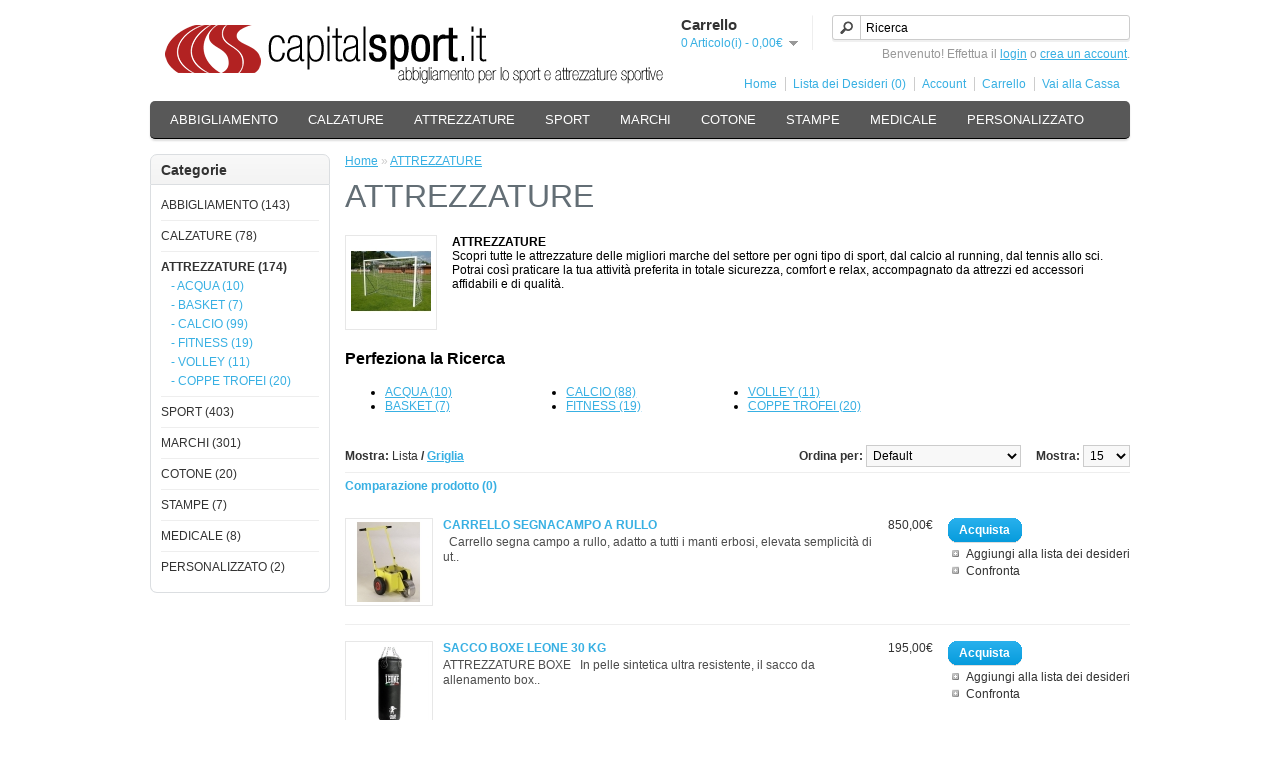

--- FILE ---
content_type: text/html; charset=utf-8
request_url: http://www.capitalsport.it/product/category&path=6
body_size: 52008
content:
<?xml version="1.0" encoding="UTF-8"?>
<!DOCTYPE html PUBLIC "-//W3C//DTD XHTML 1.0 Strict//EN" "http://www.w3.org/TR/xhtml1/DTD/xhtml1-strict.dtd">
<html xmlns="http://www.w3.org/1999/xhtml" dir="ltr" lang="it" xml:lang="it">
<head>
<title>ATTREZZATURE</title>
<base href="http://www.capitalsport.it/" />
<meta name="robots" content="INDEX,FOLLOW" />
<link rel="stylesheet" type="text/css" href="catalog/view/theme/default/stylesheet/stylesheet.css" />
<script type="text/javascript" src="catalog/view/javascript/jquery/jquery-1.6.1.min.js"></script>
<script type="text/javascript" src="catalog/view/javascript/jquery/ui/jquery-ui-1.8.9.custom.min.js"></script>
<link rel="stylesheet" type="text/css" href="catalog/view/javascript/jquery/ui/themes/ui-lightness/jquery-ui-1.8.9.custom.css" />
<script type="text/javascript" src="catalog/view/javascript/jquery/ui/external/jquery.cookie.js"></script>
<script type="text/javascript" src="catalog/view/javascript/jquery/fancybox/jquery.fancybox-1.3.4.pack.js"></script>
<link rel="stylesheet" type="text/css" href="catalog/view/javascript/jquery/fancybox/jquery.fancybox-1.3.4.css" media="screen" />
<script type="text/javascript" src="catalog/view/javascript/jquery/tabs.js"></script>
<script type="text/javascript" src="catalog/view/javascript/common.js"></script>
<script type="text/javascript" src="catalog/view/javascript/jquery/jquery.cycle.js"></script>
<!--[if IE 7]>
<link rel="stylesheet" type="text/css" href="catalog/view/theme/default/stylesheet/ie7.css" />
<![endif]-->
<!--[if lt IE 7]>
<link rel="stylesheet" type="text/css" href="catalog/view/theme/default/stylesheet/ie6.css" />
<script type="text/javascript" src="catalog/view/javascript/DD_belatedPNG_0.0.8a-min.js"></script>
<script type="text/javascript">
DD_belatedPNG.fix('#logo img');
</script>
<![endif]-->
<style type="text/css">
.price-tax {
	display: none;
}
</style>

				<link rel="stylesheet" type="text/css" href="catalog/view/theme/default/stylesheet/livesearch.css" />
			

				 
			
</head>
<body>
<div id="container">
<div id="header">
    <div id="logo"><a href="http://www.capitalsport.it/"><img src="http://www.capitalsport.it/image/data/logo.png" title="Capital Sport Srl" alt="Capital Sport Srl" /></a></div>
        <div id="cart">
    <div class="heading">
      <h4>Carrello</h4>
      <a><span id="cart_total">0 Articolo(i) - 0,00€</span></a></div>
    <div class="content"></div>
  </div>
  <div id="search">
    <div class="button-search"></div>
        <input type="text" name="filter_name" value="Ricerca" onclick="this.value = '';" onkeydown="this.style.color = '#000000';" />
      </div>
  <div id="welcome">
        Benvenuto! Effettua il <a href="http://www.capitalsport.it/account/login">login</a> o <a href="http://www.capitalsport.it/account/register">crea un account</a>.      </div>
  <div class="links"><a href="http://www.capitalsport.it/">Home</a><a href="http://www.capitalsport.it/account/wishlist" id="wishlist_total">Lista dei Desideri (0)</a><a href="http://www.capitalsport.it/account/account">Account</a><a href="http://www.capitalsport.it/checkout/cart">Carrello</a><a href="http://www.capitalsport.it/checkout/checkout">Vai alla Cassa</a></div>
</div>
<div id="menu">
  <ul>
        <li><a href="http://www.capitalsport.it/product/category&amp;path=5">ABBIGLIAMENTO</a>
            <div>
                <ul>
                                        <li><a href="http://www.capitalsport.it/product/category&amp;path=5_7"> UOMO  (124)</a></li>
                                        <li><a href="http://www.capitalsport.it/product/category&amp;path=5_8">DONNA (3)</a></li>
                                        <li><a href="http://www.capitalsport.it/product/category&amp;path=5_9">JUNIOR (10)</a></li>
                                        <li><a href="http://www.capitalsport.it/product/category&amp;path=5_116">ACCESSORI (6)</a></li>
                            </ul>
              </div>
          </li>
        <li><a href="http://www.capitalsport.it/product/category&amp;path=1">CALZATURE</a>
            <div>
                <ul>
                                        <li><a href="http://www.capitalsport.it/product/category&amp;path=1_2">UOMO (70)</a></li>
                                        <li><a href="http://www.capitalsport.it/product/category&amp;path=1_3">DONNA (18)</a></li>
                                        <li><a href="http://www.capitalsport.it/product/category&amp;path=1_52">JUNIOR (11)</a></li>
                            </ul>
              </div>
          </li>
        <li><a href="http://www.capitalsport.it/product/category&amp;path=6">ATTREZZATURE</a>
            <div>
                <ul>
                                        <li><a href="http://www.capitalsport.it/product/category&amp;path=6_56">ACQUA (10)</a></li>
                                        <li><a href="http://www.capitalsport.it/product/category&amp;path=6_160">BASKET (7)</a></li>
                                        <li><a href="http://www.capitalsport.it/product/category&amp;path=6_18">CALCIO (99)</a></li>
                                        <li><a href="http://www.capitalsport.it/product/category&amp;path=6_13">FITNESS (19)</a></li>
                                        <li><a href="http://www.capitalsport.it/product/category&amp;path=6_161">VOLLEY (11)</a></li>
                                        <li><a href="http://www.capitalsport.it/product/category&amp;path=6_200">COPPE TROFEI (20)</a></li>
                            </ul>
              </div>
          </li>
        <li><a href="http://www.capitalsport.it/product/category&amp;path=96">SPORT</a>
            <div>
                <ul>
                                        <li><a href="http://www.capitalsport.it/product/category&amp;path=96_102">ARTI MARZIALI (30)</a></li>
                                        <li><a href="http://www.capitalsport.it/boxe">BOXE (60)</a></li>
                                        <li><a href="http://www.capitalsport.it/product/category&amp;path=96_164">BASKET (10)</a></li>
                                        <li><a href="http://www.capitalsport.it/product/category&amp;path=96_100">CALCIO (284)</a></li>
                                        <li><a href="http://www.capitalsport.it/product/category&amp;path=96_99">FITNESS (60)</a></li>
                                        <li><a href="http://www.capitalsport.it/product/category&amp;path=96_195">NUOTO (16)</a></li>
                                        <li><a href="http://www.capitalsport.it/product/category&amp;path=96_101">RUNNING (10)</a></li>
                                        <li><a href="http://www.capitalsport.it/product/category&amp;path=96_168">VOLLEY (14)</a></li>
                                        <li><a href="http://www.capitalsport.it/product/category&amp;path=96_262">PADEL (6)</a></li>
                            </ul>
              </div>
          </li>
        <li><a href="http://www.capitalsport.it/product/category&amp;path=170">MARCHI</a>
            <div>
                <ul>
                                        <li><a href="http://www.capitalsport.it/product/category&amp;path=170_171">ADIDAS (22)</a></li>
                                        <li><a href="http://www.capitalsport.it/product/category&amp;path=170_271">AQUARAPID (4)</a></li>
                                        <li><a href="http://www.capitalsport.it/product/category&amp;path=170_272">ASICS (1)</a></li>
                                        <li><a href="http://www.capitalsport.it/product/category&amp;path=170_266">APTA (6)</a></li>
                                        <li><a href="http://www.capitalsport.it/converse">CONVERSE (11)</a></li>
                                        <li><a href="http://www.capitalsport.it/product/category&amp;path=170_188">DEMON (2)</a></li>
                                        <li><a href="http://www.capitalsport.it/product/category&amp;path=170_178">DRAKE (4)</a></li>
                                        <li><a href="http://www.capitalsport.it/eastpak">EASTPAK (2)</a></li>
                                        <li><a href="http://www.capitalsport.it/product/category&amp;path=170_228">FREDDY (0)</a></li>
                                        <li><a href="http://www.capitalsport.it/product/category&amp;path=170_239">GIVOVA (15)</a></li>
                                        <li><a href="http://www.capitalsport.it/product/category&amp;path=170_230">JOMA (8)</a></li>
                                        <li><a href="http://www.capitalsport.it/leone">LEONE (54)</a></li>
                                        <li><a href="http://www.capitalsport.it/product/category&amp;path=170_173">MACRON (27)</a></li>
                                        <li><a href="http://www.capitalsport.it/product/category&amp;path=170_265">MOLTEN (1)</a></li>
                                        <li><a href="http://www.capitalsport.it/product/category&amp;path=170_174">MAPS (26)</a></li>
                                        <li><a href="http://www.capitalsport.it/mizuno">MIZUNO (7)</a></li>
                                        <li><a href="http://www.capitalsport.it/new-balance">NEW BALANCE (3)</a></li>
                                        <li><a href="http://www.capitalsport.it/shop-nike">NIKE (17)</a></li>
                                        <li><a href="http://www.capitalsport.it/product/category&amp;path=170_231">NORTHWAVE (4)</a></li>
                                        <li><a href="http://www.capitalsport.it/product/category&amp;path=170_207">SUPERGA (3)</a></li>
                                        <li><a href="http://www.capitalsport.it/product/category&amp;path=170_259">NORTH FACE (4)</a></li>
                                        <li><a href="http://www.capitalsport.it/product/category&amp;path=170_241">TOORX (13)</a></li>
                                        <li><a href="http://www.capitalsport.it/product/category&amp;path=170_186">UNIONTEX (6)</a></li>
                                        <li><a href="http://www.capitalsport.it/product/category&amp;path=170_221">ZEUS (61)</a></li>
                                        <li><a href="http://www.capitalsport.it/product/category&amp;path=170_261">SPORTIKA (3)</a></li>
                                        <li><a href="http://www.capitalsport.it/product/category&amp;path=170_275">OKA (2)</a></li>
                                        <li><a href="http://www.capitalsport.it/product/category&amp;path=170_267">PDX (1)</a></li>
                            </ul>
              </div>
          </li>
        <li><a href="http://www.capitalsport.it/product/category&amp;path=162">COTONE</a>
            <div>
                <ul>
                                        <li><a href="http://www.capitalsport.it/product/category&amp;path=162_179">T.SHIRT (10)</a></li>
                                        <li><a href="http://www.capitalsport.it/product/category&amp;path=162_180">POLO (6)</a></li>
                                        <li><a href="http://www.capitalsport.it/product/category&amp;path=162_189">FELPA (0)</a></li>
                                        <li><a href="http://www.capitalsport.it/product/category&amp;path=162_190">GILET (1)</a></li>
                                        <li><a href="http://www.capitalsport.it/product/category&amp;path=162_191">GIUBBOTTO (2)</a></li>
                                        <li><a href="http://www.capitalsport.it/product/category&amp;path=162_222">CAP (1)</a></li>
                            </ul>
              </div>
          </li>
        <li><a href="http://www.capitalsport.it/product/category&amp;path=216">STAMPE</a>
            <div>
                <ul>
                                        <li><a href="http://www.capitalsport.it/product/category&amp;path=216_217">DIGITALE (6)</a></li>
                                        <li><a href="http://www.capitalsport.it/product/category&amp;path=216_218">PLOTTER (0)</a></li>
                                        <li><a href="http://www.capitalsport.it/product/category&amp;path=216_219">RICAMO (1)</a></li>
                            </ul>
              </div>
          </li>
        <li><a href="http://www.capitalsport.it/product/category&amp;path=238">MEDICALE</a>
          </li>
        <li><a href="http://www.capitalsport.it/product/category&amp;path=223">PERSONALIZZATO</a>
          </li>
      </ul>
</div>
<div id="notification"></div>
<div id="column-left">
    <div class="box">
  <div class="box-heading">Categorie</div>
  <div class="box-content">
    <div class="box-category">
      <ul>
                <li>
                    <a href="http://www.capitalsport.it/product/category&amp;path=5">ABBIGLIAMENTO (143)</a>
                              <ul>
                        <li>
                            <a href="http://www.capitalsport.it/product/category&amp;path=5_7"> -  UOMO  (124)</a>
                          </li>
                        <li>
                            <a href="http://www.capitalsport.it/product/category&amp;path=5_8"> - DONNA (3)</a>
                          </li>
                        <li>
                            <a href="http://www.capitalsport.it/product/category&amp;path=5_9"> - JUNIOR (10)</a>
                          </li>
                        <li>
                            <a href="http://www.capitalsport.it/product/category&amp;path=5_116"> - ACCESSORI (6)</a>
                          </li>
                      </ul>
                  </li>
                <li>
                    <a href="http://www.capitalsport.it/product/category&amp;path=1">CALZATURE (78)</a>
                              <ul>
                        <li>
                            <a href="http://www.capitalsport.it/product/category&amp;path=1_2"> - UOMO (70)</a>
                          </li>
                        <li>
                            <a href="http://www.capitalsport.it/product/category&amp;path=1_3"> - DONNA (18)</a>
                          </li>
                        <li>
                            <a href="http://www.capitalsport.it/product/category&amp;path=1_52"> - JUNIOR (11)</a>
                          </li>
                      </ul>
                  </li>
                <li>
                    <a href="http://www.capitalsport.it/product/category&amp;path=6" class="active">ATTREZZATURE (174)</a>
                              <ul>
                        <li>
                            <a href="http://www.capitalsport.it/product/category&amp;path=6_56"> - ACQUA (10)</a>
                          </li>
                        <li>
                            <a href="http://www.capitalsport.it/product/category&amp;path=6_160"> - BASKET (7)</a>
                          </li>
                        <li>
                            <a href="http://www.capitalsport.it/product/category&amp;path=6_18"> - CALCIO (99)</a>
                          </li>
                        <li>
                            <a href="http://www.capitalsport.it/product/category&amp;path=6_13"> - FITNESS (19)</a>
                          </li>
                        <li>
                            <a href="http://www.capitalsport.it/product/category&amp;path=6_161"> - VOLLEY (11)</a>
                          </li>
                        <li>
                            <a href="http://www.capitalsport.it/product/category&amp;path=6_200"> - COPPE TROFEI (20)</a>
                          </li>
                      </ul>
                  </li>
                <li>
                    <a href="http://www.capitalsport.it/product/category&amp;path=96">SPORT (403)</a>
                              <ul>
                        <li>
                            <a href="http://www.capitalsport.it/product/category&amp;path=96_102"> - ARTI MARZIALI (30)</a>
                          </li>
                        <li>
                            <a href="http://www.capitalsport.it/boxe"> - BOXE (60)</a>
                          </li>
                        <li>
                            <a href="http://www.capitalsport.it/product/category&amp;path=96_164"> - BASKET (10)</a>
                          </li>
                        <li>
                            <a href="http://www.capitalsport.it/product/category&amp;path=96_100"> - CALCIO (284)</a>
                          </li>
                        <li>
                            <a href="http://www.capitalsport.it/product/category&amp;path=96_99"> - FITNESS (60)</a>
                          </li>
                        <li>
                            <a href="http://www.capitalsport.it/product/category&amp;path=96_195"> - NUOTO (16)</a>
                          </li>
                        <li>
                            <a href="http://www.capitalsport.it/product/category&amp;path=96_101"> - RUNNING (10)</a>
                          </li>
                        <li>
                            <a href="http://www.capitalsport.it/product/category&amp;path=96_168"> - VOLLEY (14)</a>
                          </li>
                        <li>
                            <a href="http://www.capitalsport.it/product/category&amp;path=96_262"> - PADEL (6)</a>
                          </li>
                      </ul>
                  </li>
                <li>
                    <a href="http://www.capitalsport.it/product/category&amp;path=170">MARCHI (301)</a>
                              <ul>
                        <li>
                            <a href="http://www.capitalsport.it/product/category&amp;path=170_171"> - ADIDAS (22)</a>
                          </li>
                        <li>
                            <a href="http://www.capitalsport.it/product/category&amp;path=170_271"> - AQUARAPID (4)</a>
                          </li>
                        <li>
                            <a href="http://www.capitalsport.it/product/category&amp;path=170_272"> - ASICS (1)</a>
                          </li>
                        <li>
                            <a href="http://www.capitalsport.it/product/category&amp;path=170_266"> - APTA (6)</a>
                          </li>
                        <li>
                            <a href="http://www.capitalsport.it/converse"> - CONVERSE (11)</a>
                          </li>
                        <li>
                            <a href="http://www.capitalsport.it/product/category&amp;path=170_188"> - DEMON (2)</a>
                          </li>
                        <li>
                            <a href="http://www.capitalsport.it/product/category&amp;path=170_178"> - DRAKE (4)</a>
                          </li>
                        <li>
                            <a href="http://www.capitalsport.it/eastpak"> - EASTPAK (2)</a>
                          </li>
                        <li>
                            <a href="http://www.capitalsport.it/product/category&amp;path=170_228"> - FREDDY (0)</a>
                          </li>
                        <li>
                            <a href="http://www.capitalsport.it/product/category&amp;path=170_239"> - GIVOVA (15)</a>
                          </li>
                        <li>
                            <a href="http://www.capitalsport.it/product/category&amp;path=170_230"> - JOMA (8)</a>
                          </li>
                        <li>
                            <a href="http://www.capitalsport.it/leone"> - LEONE (54)</a>
                          </li>
                        <li>
                            <a href="http://www.capitalsport.it/product/category&amp;path=170_173"> - MACRON (27)</a>
                          </li>
                        <li>
                            <a href="http://www.capitalsport.it/product/category&amp;path=170_265"> - MOLTEN (1)</a>
                          </li>
                        <li>
                            <a href="http://www.capitalsport.it/product/category&amp;path=170_174"> - MAPS (26)</a>
                          </li>
                        <li>
                            <a href="http://www.capitalsport.it/mizuno"> - MIZUNO (7)</a>
                          </li>
                        <li>
                            <a href="http://www.capitalsport.it/new-balance"> - NEW BALANCE (3)</a>
                          </li>
                        <li>
                            <a href="http://www.capitalsport.it/shop-nike"> - NIKE (17)</a>
                          </li>
                        <li>
                            <a href="http://www.capitalsport.it/product/category&amp;path=170_231"> - NORTHWAVE (4)</a>
                          </li>
                        <li>
                            <a href="http://www.capitalsport.it/product/category&amp;path=170_207"> - SUPERGA (3)</a>
                          </li>
                        <li>
                            <a href="http://www.capitalsport.it/product/category&amp;path=170_259"> - NORTH FACE (4)</a>
                          </li>
                        <li>
                            <a href="http://www.capitalsport.it/product/category&amp;path=170_241"> - TOORX (13)</a>
                          </li>
                        <li>
                            <a href="http://www.capitalsport.it/product/category&amp;path=170_186"> - UNIONTEX (6)</a>
                          </li>
                        <li>
                            <a href="http://www.capitalsport.it/product/category&amp;path=170_221"> - ZEUS (61)</a>
                          </li>
                        <li>
                            <a href="http://www.capitalsport.it/product/category&amp;path=170_261"> - SPORTIKA (3)</a>
                          </li>
                        <li>
                            <a href="http://www.capitalsport.it/product/category&amp;path=170_275"> - OKA (2)</a>
                          </li>
                        <li>
                            <a href="http://www.capitalsport.it/product/category&amp;path=170_267"> - PDX (1)</a>
                          </li>
                      </ul>
                  </li>
                <li>
                    <a href="http://www.capitalsport.it/product/category&amp;path=162">COTONE (20)</a>
                              <ul>
                        <li>
                            <a href="http://www.capitalsport.it/product/category&amp;path=162_179"> - T.SHIRT (10)</a>
                          </li>
                        <li>
                            <a href="http://www.capitalsport.it/product/category&amp;path=162_180"> - POLO (6)</a>
                          </li>
                        <li>
                            <a href="http://www.capitalsport.it/product/category&amp;path=162_189"> - FELPA (0)</a>
                          </li>
                        <li>
                            <a href="http://www.capitalsport.it/product/category&amp;path=162_190"> - GILET (1)</a>
                          </li>
                        <li>
                            <a href="http://www.capitalsport.it/product/category&amp;path=162_191"> - GIUBBOTTO (2)</a>
                          </li>
                        <li>
                            <a href="http://www.capitalsport.it/product/category&amp;path=162_222"> - CAP (1)</a>
                          </li>
                      </ul>
                  </li>
                <li>
                    <a href="http://www.capitalsport.it/product/category&amp;path=216">STAMPE (7)</a>
                              <ul>
                        <li>
                            <a href="http://www.capitalsport.it/product/category&amp;path=216_217"> - DIGITALE (6)</a>
                          </li>
                        <li>
                            <a href="http://www.capitalsport.it/product/category&amp;path=216_218"> - PLOTTER (0)</a>
                          </li>
                        <li>
                            <a href="http://www.capitalsport.it/product/category&amp;path=216_219"> - RICAMO (1)</a>
                          </li>
                      </ul>
                  </li>
                <li>
                    <a href="http://www.capitalsport.it/product/category&amp;path=238">MEDICALE (8)</a>
                            </li>
                <li>
                    <a href="http://www.capitalsport.it/product/category&amp;path=223">PERSONALIZZATO (2)</a>
                            </li>
              </ul>
    </div>
  </div>
</div>
    <div id="banner0" class="banner">
  </div>
<script type="text/javascript"><!--
var banner = function() {
	$('#banner0').cycle({
		before: function(current, next) {
			$(next).parent().height($(next).outerHeight());
		}
	});
}

setTimeout(banner, 2000);
//--></script>  </div>
 
<div id="content">  <div class="breadcrumb">
        <a href="http://www.capitalsport.it/">Home</a>
         &raquo; <a href="http://www.capitalsport.it/product/category&amp;path=6">ATTREZZATURE</a>
      </div>
  <h1>ATTREZZATURE</h1>
    <div class="category-info">
        <div class="image"><img src="http://www.capitalsport.it/image/cache/data/img_282011164734-80x80.jpg" alt="ATTREZZATURE" /></div>
            <p>
	<strong>ATTREZZATURE</strong><br />
	Scopri tutte le attrezzature delle migliori marche del settore per ogni tipo di sport, dal calcio al running, dal tennis allo sci. Potrai così praticare la tua attività preferita in totale sicurezza, comfort e relax, accompagnato da attrezzi ed accessori affidabili e di qualità.</p>
      </div>
      <h2>Perfeziona la Ricerca</h2>
  <div class="category-list">
            <ul>
                        <li><a href="http://www.capitalsport.it/product/category&amp;path=6_56">ACQUA (10)</a></li>
                        <li><a href="http://www.capitalsport.it/product/category&amp;path=6_160">BASKET (7)</a></li>
                </ul>
        <ul>
                        <li><a href="http://www.capitalsport.it/product/category&amp;path=6_18">CALCIO (88)</a></li>
                        <li><a href="http://www.capitalsport.it/product/category&amp;path=6_13">FITNESS (19)</a></li>
                </ul>
        <ul>
                        <li><a href="http://www.capitalsport.it/product/category&amp;path=6_161">VOLLEY (11)</a></li>
                        <li><a href="http://www.capitalsport.it/product/category&amp;path=6_200">COPPE TROFEI (20)</a></li>
                </ul>
          </div>
      <div class="product-filter">
    <div class="display"><b>Mostra:</b> Lista <b>/</b> <a onclick="display('grid');">Griglia</a></div>
    <div class="limit"><b>Mostra:</b>
      <select onchange="location = this.value;">
                        <option value="http://www.capitalsport.it/product/category&amp;path=6&amp;limit=15" selected="selected">15</option>
                                <option value="http://www.capitalsport.it/product/category&amp;path=6&amp;limit=25">25</option>
                                <option value="http://www.capitalsport.it/product/category&amp;path=6&amp;limit=50">50</option>
                                <option value="http://www.capitalsport.it/product/category&amp;path=6&amp;limit=75">75</option>
                                <option value="http://www.capitalsport.it/product/category&amp;path=6&amp;limit=100">100</option>
                      </select>
    </div>
    <div class="sort"><b>Ordina per:</b>
      <select onchange="location = this.value;">
                        <option value="http://www.capitalsport.it/product/category&amp;path=6&amp;sort=p.sort_order&amp;order=ASC" selected="selected">Default</option>
                                <option value="http://www.capitalsport.it/product/category&amp;path=6&amp;sort=pd.name&amp;order=ASC">Nome (A - Z)</option>
                                <option value="http://www.capitalsport.it/product/category&amp;path=6&amp;sort=pd.name&amp;order=DESC">Nome (Z - A)</option>
                                <option value="http://www.capitalsport.it/product/category&amp;path=6&amp;sort=p.price&amp;order=ASC">Prezzo (basso &gt; alto)</option>
                                <option value="http://www.capitalsport.it/product/category&amp;path=6&amp;sort=p.price&amp;order=DESC">Prezzo (alto &gt; basso)</option>
                                <option value="http://www.capitalsport.it/product/category&amp;path=6&amp;sort=rating&amp;order=DESC">Punteggio (Il pi&ugrave; alto)</option>
                                <option value="http://www.capitalsport.it/product/category&amp;path=6&amp;sort=rating&amp;order=ASC">Punteggio (Il pi&ugrave; basso)</option>
                                <option value="http://www.capitalsport.it/product/category&amp;path=6&amp;sort=p.model&amp;order=ASC">Modello (A - Z)</option>
                                <option value="http://www.capitalsport.it/product/category&amp;path=6&amp;sort=p.model&amp;order=DESC">Modello (Z - A)</option>
                      </select>
    </div>
  </div>
  <div class="product-compare"><a href="http://www.capitalsport.it/product/compare" id="compare_total">Comparazione prodotto (0)</a></div>
  <div class="product-list">
        <div>
            <div class="image"><a href="http://www.capitalsport.it/product/product&amp;product_id=442"><img src="http://www.capitalsport.it/image/cache/data/VIVISPORT/6430 carrello 850-80x80.jpg" title="CARRELLO SEGNACAMPO A RULLO" alt="CARRELLO SEGNACAMPO A RULLO" /></a></div>
            <div class="name"><a href="http://www.capitalsport.it/product/product&amp;product_id=442">CARRELLO SEGNACAMPO A RULLO</a></div>
      <div class="description">
	&nbsp;

	Carrello segna campo a rullo, adatto a tutti i manti erbosi, elevata semplicità di ut..</div>
            <div class="price">
                850,00€                        <br />
        <span class="price-tax">escl. IVA: 696,72€</span>
              </div>
                  <div class="cart"><a onclick="addToCart('442');" class="button"><span>Acquista</span></a></div>
      <div class="wishlist"><a onclick="addToWishList('442');">Aggiungi alla lista dei desideri</a></div>
      <div class="compare"><a onclick="addToCompare('442');">Confronta</a></div>
    </div>
        <div>
            <div class="image"><a href="http://www.capitalsport.it/product/product&amp;product_id=1004"><img src="http://www.capitalsport.it/image/cache/data/LEONE/at840_01_1-80x80.jpg" title="SACCO BOXE LEONE 30 KG" alt="SACCO BOXE LEONE 30 KG" /></a></div>
            <div class="name"><a href="http://www.capitalsport.it/product/product&amp;product_id=1004">SACCO BOXE LEONE 30 KG</a></div>
      <div class="description">
	ATTREZZATURE BOXE

	&nbsp;

	In pelle sintetica ultra resistente, il sacco da allenamento box..</div>
            <div class="price">
                195,00€                        <br />
        <span class="price-tax">escl. IVA: 159,84€</span>
              </div>
                  <div class="cart"><a onclick="addToCart('1004');" class="button"><span>Acquista</span></a></div>
      <div class="wishlist"><a onclick="addToWishList('1004');">Aggiungi alla lista dei desideri</a></div>
      <div class="compare"><a onclick="addToCompare('1004');">Confronta</a></div>
    </div>
        <div>
            <div class="image"><a href="http://www.capitalsport.it/product/product&amp;product_id=1334"><img src="http://www.capitalsport.it/image/cache/data/VIVISPORT/6028-1 4X2-80x80.jpg" title="COPPIA PORTE CALCETTO 4X2 ALLUMINIO" alt="COPPIA PORTE CALCETTO 4X2 ALLUMINIO" /></a></div>
            <div class="name"><a href="http://www.capitalsport.it/product/product&amp;product_id=1334">COPPIA PORTE CALCETTO 4X2 ALLUMINIO</a></div>
      <div class="description">
	&nbsp;

	Paio&nbsp;porte 4x2&nbsp;metri,&nbsp;mobili, realizzata con profilo in&nbsp;alluminio ..</div>
            <div class="price">
                
			<span class="price-old" style="color: #333;">1.350,00€</span> <span class="price-new" style="color: #F00;">999,00€</span>
			
                        <br />
        <span class="price-tax">escl. IVA: 818,85€</span>
              </div>
                  <div class="cart"><a onclick="addToCart('1334');" class="button"><span>Acquista</span></a></div>
      <div class="wishlist"><a onclick="addToWishList('1334');">Aggiungi alla lista dei desideri</a></div>
      <div class="compare"><a onclick="addToCompare('1334');">Confronta</a></div>
    </div>
        <div>
            <div class="image"><a href="http://www.capitalsport.it/product/product&amp;product_id=608"><img src="http://www.capitalsport.it/image/cache/data/ADIDAS CALCIO 17/ADI CALCIO 19/ADIDAS 19-20/shopping-80x80.jpg" title="  ADIDAS  FINALE MONACO 25" alt="  ADIDAS  FINALE MONACO 25" /></a></div>
            <div class="name"><a href="http://www.capitalsport.it/product/product&amp;product_id=608">  ADIDAS  FINALE MONACO 25</a></div>
      <div class="description">
	PALLONE ADIDAS REPLICA FINALE MONACO 2025

	&nbsp;

	&nbsp;

	Rivestimento in TPU privo di ..</div>
            <div class="price">
                40,00€                        <br />
        <span class="price-tax">escl. IVA: 32,79€</span>
              </div>
                  <div class="cart"><a onclick="addToCart('608');" class="button"><span>Acquista</span></a></div>
      <div class="wishlist"><a onclick="addToWishList('608');">Aggiungi alla lista dei desideri</a></div>
      <div class="compare"><a onclick="addToCompare('608');">Confronta</a></div>
    </div>
        <div>
            <div class="image"><a href="http://www.capitalsport.it/product/product&amp;product_id=1119"><img src="http://www.capitalsport.it/image/cache/data/MAPS/AVANA-6-80x80.jpg" title="MAPS ZAINO SPORTS" alt="MAPS ZAINO SPORTS" /></a></div>
            <div class="name"><a href="http://www.capitalsport.it/product/product&amp;product_id=1119">MAPS ZAINO SPORTS</a></div>
      <div class="description">
	Borsa Avana

	Art. 717 Zaino

	&nbsp;

	
		Misure: 35&nbsp;x 25 x 47 cm&nbsp;
	
		Tessut..</div>
            <div class="price">
                23,00€                        <br />
        <span class="price-tax">escl. IVA: 18,85€</span>
              </div>
                  <div class="cart"><a onclick="addToCart('1119');" class="button"><span>Acquista</span></a></div>
      <div class="wishlist"><a onclick="addToWishList('1119');">Aggiungi alla lista dei desideri</a></div>
      <div class="compare"><a onclick="addToCompare('1119');">Confronta</a></div>
    </div>
        <div>
            <div class="image"><a href="http://www.capitalsport.it/product/product&amp;product_id=1386"><img src="http://www.capitalsport.it/image/cache/data/AQUARAPID/12669-80x80.jpg" title="AQUARAPID PINNA AQRACE" alt="AQUARAPID PINNA AQRACE" /></a></div>
            <div class="name"><a href="http://www.capitalsport.it/product/product&amp;product_id=1386">AQUARAPID PINNA AQRACE</a></div>
      <div class="description">
	Pinne&nbsp;AQRACE&nbsp;da allenamento con pala corta. Il design appositamente studiato rende il p..</div>
            <div class="price">
                35,00€                        <br />
        <span class="price-tax">escl. IVA: 28,69€</span>
              </div>
                  <div class="cart"><a onclick="addToCart('1386');" class="button"><span>Acquista</span></a></div>
      <div class="wishlist"><a onclick="addToWishList('1386');">Aggiungi alla lista dei desideri</a></div>
      <div class="compare"><a onclick="addToCompare('1386');">Confronta</a></div>
    </div>
        <div>
            <div class="image"><a href="http://www.capitalsport.it/product/product&amp;product_id=50"><img src="http://www.capitalsport.it/image/cache/data/DEMON/occhiale-sportivo-uomo-con-protezione-laterale-luce-lenti-specchiate-modello-rocket-80x80.jpg" title="DEMON ROCKET CAT. 3" alt="DEMON ROCKET CAT. 3" /></a></div>
            <div class="name"><a href="http://www.capitalsport.it/product/product&amp;product_id=50">DEMON ROCKET CAT. 3</a></div>
      <div class="description">
	&nbsp;

	Materiale Montatura:&nbsp;TR90 Ultralight
	Peso:&nbsp;31 grammi
	Colore Montatura:&n..</div>
            <div class="price">
                44,90€                        <br />
        <span class="price-tax">escl. IVA: 36,80€</span>
              </div>
                  <div class="cart"><a onclick="addToCart('50');" class="button"><span>Acquista</span></a></div>
      <div class="wishlist"><a onclick="addToWishList('50');">Aggiungi alla lista dei desideri</a></div>
      <div class="compare"><a onclick="addToCompare('50');">Confronta</a></div>
    </div>
        <div>
            <div class="image"><a href="http://www.capitalsport.it/product/product&amp;product_id=850"><img src="http://www.capitalsport.it/image/cache/data/ZEUS/MEDpallone_tuono_imballo_bi-re-80x80.jpg" title="ZEUS PALLONE CALCIO TUONO 20 PZ MIS 4" alt="ZEUS PALLONE CALCIO TUONO 20 PZ MIS 4" /></a></div>
            <div class="name"><a href="http://www.capitalsport.it/product/product&amp;product_id=850">ZEUS PALLONE CALCIO TUONO 20 PZ MIS 4</a></div>
      <div class="description">
	ZEUS PALLONE CALCIO TUONO 20 PZ

	OTTIMO PALLONE CALCIO E CALCETTO

	PER ALLENAMENTO E GARA&n..</div>
            <div class="price">
                
			<span class="price-old" style="color: #333;">356,00€</span> <span class="price-new" style="color: #F00;">239,90€</span>
			
                        <br />
        <span class="price-tax">escl. IVA: 196,64€</span>
              </div>
                  <div class="cart"><a onclick="addToCart('850');" class="button"><span>Acquista</span></a></div>
      <div class="wishlist"><a onclick="addToWishList('850');">Aggiungi alla lista dei desideri</a></div>
      <div class="compare"><a onclick="addToCompare('850');">Confronta</a></div>
    </div>
        <div>
            <div class="image"><a href="http://www.capitalsport.it/product/product&amp;product_id=1199"><img src="http://www.capitalsport.it/image/cache/data/TOORX/8B4EAF1B-D48F-48D5-BA17D91F3AEDBC38-80x80.png" title="TOORX WALKINGPAD con DISPLAY" alt="TOORX WALKINGPAD con DISPLAY" /></a></div>
            <div class="name"><a href="http://www.capitalsport.it/product/product&amp;product_id=1199">TOORX WALKINGPAD con DISPLAY</a></div>
      <div class="description">
	
		WALKINGPAD con display Mirage
	
		
			
				Vera novità&nbsp;2019-2020, il tapis roulant ..</div>
            <div class="price">
                
			<span class="price-old" style="color: #333;">729,00€</span> <span class="price-new" style="color: #F00;">629,00€</span>
			
                        <br />
        <span class="price-tax">escl. IVA: 515,57€</span>
              </div>
                  <div class="cart"><a onclick="addToCart('1199');" class="button"><span>Acquista</span></a></div>
      <div class="wishlist"><a onclick="addToWishList('1199');">Aggiungi alla lista dei desideri</a></div>
      <div class="compare"><a onclick="addToCompare('1199');">Confronta</a></div>
    </div>
        <div>
            <div class="image"><a href="http://www.capitalsport.it/product/product&amp;product_id=1493"><img src="http://www.capitalsport.it/image/cache/data/ADIDAS CALCIO 17/ADI CALCIO 19/balon-adidas-champions-league-2025-2026-league-white-dark-blue-gold-met.-0-80x80.jpg" title="ADIDAS PALLONE CHAMPIONS 25/26 LEAGUE" alt="ADIDAS PALLONE CHAMPIONS 25/26 LEAGUE" /></a></div>
            <div class="name"><a href="http://www.capitalsport.it/product/product&amp;product_id=1493">ADIDAS PALLONE CHAMPIONS 25/26 LEAGUE</a></div>
      <div class="description">
	&nbsp;

	FABBRICAZIONE

	La fabbricazione senza cuciture e l'interno in butile riducono l'umi..</div>
            <div class="price">
                39,00€                        <br />
        <span class="price-tax">escl. IVA: 31,97€</span>
              </div>
                  <div class="cart"><a onclick="addToCart('1493');" class="button"><span>Acquista</span></a></div>
      <div class="wishlist"><a onclick="addToWishList('1493');">Aggiungi alla lista dei desideri</a></div>
      <div class="compare"><a onclick="addToCompare('1493');">Confronta</a></div>
    </div>
        <div>
            <div class="image"><a href="http://www.capitalsport.it/product/product&amp;product_id=443"><img src="http://www.capitalsport.it/image/cache/data/VIVISPORT/6438-1135-80x80.jpg" title="CARRELLO SEGNACAMPO  A VERNICE ECOLOGICA" alt="CARRELLO SEGNACAMPO  A VERNICE ECOLOGICA" /></a></div>
            <div class="name"><a href="http://www.capitalsport.it/product/product&amp;product_id=443">CARRELLO SEGNACAMPO  A VERNICE ECOLOGICA</a></div>
      <div class="description">
	&nbsp;

	Carrello segnacampo a spruzzo per pitture liquide atossiche da diluire con acqua, per ..</div>
            <div class="price">
                1.135,00€                        <br />
        <span class="price-tax">escl. IVA: 930,33€</span>
              </div>
                  <div class="cart"><a onclick="addToCart('443');" class="button"><span>Acquista</span></a></div>
      <div class="wishlist"><a onclick="addToWishList('443');">Aggiungi alla lista dei desideri</a></div>
      <div class="compare"><a onclick="addToCompare('443');">Confronta</a></div>
    </div>
        <div>
            <div class="image"><a href="http://www.capitalsport.it/product/product&amp;product_id=1005"><img src="http://www.capitalsport.it/image/cache/data/LEONE/at840_01_1-80x80.jpg" title="SACCO BOXE LEONE 40 KG" alt="SACCO BOXE LEONE 40 KG" /></a></div>
            <div class="name"><a href="http://www.capitalsport.it/product/product&amp;product_id=1005">SACCO BOXE LEONE 40 KG</a></div>
      <div class="description">
	ATTREZZATURE BOXE

	&nbsp;

	In pelle sintetica ultra resistente, il sacco da allenamento box..</div>
            <div class="price">
                225,00€                        <br />
        <span class="price-tax">escl. IVA: 184,43€</span>
              </div>
                  <div class="cart"><a onclick="addToCart('1005');" class="button"><span>Acquista</span></a></div>
      <div class="wishlist"><a onclick="addToWishList('1005');">Aggiungi alla lista dei desideri</a></div>
      <div class="compare"><a onclick="addToCompare('1005');">Confronta</a></div>
    </div>
        <div>
            <div class="image"><a href="http://www.capitalsport.it/product/product&amp;product_id=1335"><img src="http://www.capitalsport.it/image/cache/data/VIVISPORT/6802-6028-1 5X2-80x80.jpg" title="COPPIA PORTE CALCIO RIDOTTA 5X2 " alt="COPPIA PORTE CALCIO RIDOTTA 5X2 " /></a></div>
            <div class="name"><a href="http://www.capitalsport.it/product/product&amp;product_id=1335">COPPIA PORTE CALCIO RIDOTTA 5X2 </a></div>
      <div class="description">
	Paio&nbsp;porte 5x2&nbsp;metri, mobili, realizzata con profilo in&nbsp;alluminio sezione tonda di..</div>
            <div class="price">
                
			<span class="price-old" style="color: #333;">1.650,00€</span> <span class="price-new" style="color: #F00;">1.285,00€</span>
			
                        <br />
        <span class="price-tax">escl. IVA: 1.053,28€</span>
              </div>
                  <div class="cart"><a onclick="addToCart('1335');" class="button"><span>Acquista</span></a></div>
      <div class="wishlist"><a onclick="addToWishList('1335');">Aggiungi alla lista dei desideri</a></div>
      <div class="compare"><a onclick="addToCompare('1335');">Confronta</a></div>
    </div>
        <div>
            <div class="image"><a href="http://www.capitalsport.it/product/product&amp;product_id=612"><img src="http://www.capitalsport.it/image/cache/data/SPORTSISTEM/img_182011151541-80x80.jpg" title="PANCHINA STANDART 12 POSTI" alt="PANCHINA STANDART 12 POSTI" /></a></div>
            <div class="name"><a href="http://www.capitalsport.it/product/product&amp;product_id=612">PANCHINA STANDART 12 POSTI</a></div>
      <div class="description">
	Panchina modello "Standard" da 6 metri (12 posti)

	Coperture e fianchi realizzati in acciaio z..</div>
            <div class="price">
                2.100,00€                        <br />
        <span class="price-tax">escl. IVA: 1.721,31€</span>
              </div>
                  <div class="cart"><a onclick="addToCart('612');" class="button"><span>Acquista</span></a></div>
      <div class="wishlist"><a onclick="addToWishList('612');">Aggiungi alla lista dei desideri</a></div>
      <div class="compare"><a onclick="addToCompare('612');">Confronta</a></div>
    </div>
        <div>
            <div class="image"><a href="http://www.capitalsport.it/product/product&amp;product_id=1120"><img src="http://www.capitalsport.it/image/cache/data/MAPS/AVANA-7-80x80.jpg" title="MAPS ZAINO SPORTS" alt="MAPS ZAINO SPORTS" /></a></div>
            <div class="name"><a href="http://www.capitalsport.it/product/product&amp;product_id=1120">MAPS ZAINO SPORTS</a></div>
      <div class="description">
	Borsa Avana

	Art. 717 Zaino

	&nbsp;

	
		Misure: 35&nbsp;x 25 x 47 cm&nbsp;
	
		Tessut..</div>
            <div class="price">
                23,00€                        <br />
        <span class="price-tax">escl. IVA: 18,85€</span>
              </div>
                  <div class="cart"><a onclick="addToCart('1120');" class="button"><span>Acquista</span></a></div>
      <div class="wishlist"><a onclick="addToWishList('1120');">Aggiungi alla lista dei desideri</a></div>
      <div class="compare"><a onclick="addToCompare('1120');">Confronta</a></div>
    </div>
      </div>
  <div class="pagination"><div class="links"> <b>1</b>  <a href="http://www.capitalsport.it/product/category&amp;path=6&amp;page=2">2</a>  <a href="http://www.capitalsport.it/product/category&amp;path=6&amp;page=3">3</a>  <a href="http://www.capitalsport.it/product/category&amp;path=6&amp;page=4">4</a>  <a href="http://www.capitalsport.it/product/category&amp;path=6&amp;page=5">5</a>  <a href="http://www.capitalsport.it/product/category&amp;path=6&amp;page=6">6</a>  <a href="http://www.capitalsport.it/product/category&amp;path=6&amp;page=7">7</a>  <a href="http://www.capitalsport.it/product/category&amp;path=6&amp;page=2">&gt;</a> <a href="http://www.capitalsport.it/product/category&amp;path=6&amp;page=7">&gt;|</a> </div><div class="results">Risultati 1-15 di 105 (7 Pagine)</div></div>
      </div>
<script type="text/javascript"><!--
function display(view) {
	if (view == 'list') {
		$('.product-grid').attr('class', 'product-list');
		
		$('.product-list > div').each(function(index, element) {
			html  = '<div class="right">';
			html += '  <div class="cart">' + $(element).find('.cart').html() + '</div>';
			html += '  <div class="wishlist">' + $(element).find('.wishlist').html() + '</div>';
			html += '  <div class="compare">' + $(element).find('.compare').html() + '</div>';
			html += '</div>';			
			
			html += '<div class="left">';
			
			var image = $(element).find('.image').html();
			
			if (image != null) { 
				html += '<div class="image">' + image + '</div>';
			}
			
			var price = $(element).find('.price').html();
			
			if (price != null) {
				html += '<div class="price">' + price  + '</div>';
			}
					
			html += '  <div class="name">' + $(element).find('.name').html() + '</div>';
			html += '  <div class="description">' + $(element).find('.description').html() + '</div>';
			
			var rating = $(element).find('.rating').html();
			
			if (rating != null) {
				html += '<div class="rating">' + rating + '</div>';
			}
				
			html += '</div>';

						
			$(element).html(html);
		});		
		
		$('.display').html('<b>Mostra:</b> Lista <b>/</b> <a onclick="display(\'grid\');">Griglia</a>');
		
		$.cookie('display', 'list'); 
	} else {
		$('.product-list').attr('class', 'product-grid');
		
		$('.product-grid > div').each(function(index, element) {
			html = '';
			
			var image = $(element).find('.image').html();
			
			if (image != null) {
				html += '<div class="image">' + image + '</div>';
			}
			
			html += '<div class="name">' + $(element).find('.name').html() + '</div>';
			html += '<div class="description">' + $(element).find('.description').html() + '</div>';
			
			var price = $(element).find('.price').html();
			
			if (price != null) {
				html += '<div class="price">' + price  + '</div>';
			}
			
			var rating = $(element).find('.rating').html();
			
			if (rating != null) {
				html += '<div class="rating">' + rating + '</div>';
			}
						
			html += '<div class="cart">' + $(element).find('.cart').html() + '</div>';
			html += '<div class="wishlist">' + $(element).find('.wishlist').html() + '</div>';
			html += '<div class="compare">' + $(element).find('.compare').html() + '</div>';
			
			$(element).html(html);
		});	
					
		$('.display').html('<b>Mostra:</b> <a onclick="display(\'list\');">Lista</a> <b>/</b> Griglia');
		
		$.cookie('display', 'grid');
	}
}

view = $.cookie('display');

if (view) {
	display(view);
} else {
	display('list');
}
//--></script> 
<div id="footer">
  <div class="column">
    <h3>Capital Sport</h3>
    <ul>
            <li><a href="http://www.capitalsport.it/information/information&amp;information_id=4">Chi siamo</a></li>
            <li><a href="http://www.capitalsport.it/pagamenti-sicuri">Pagamenti sicuri</a></li>
            <li><a href="http://www.capitalsport.it/privacy">Privacy</a></li>
            <li><a href="http://www.capitalsport.it/condizioni-di-vendita">Condizioni di vendita</a></li>
            <li><a href="http://www.capitalsport.it/condizioni-uso">Condizioni d'uso</a></li>
            <li><a href="http://www.capitalsport.it/FAQs">FAQ</a></li>
          </ul>
  </div>
  <div class="column">
    <h3>Aiuto</h3>
    <ul>
      <li><a href="http://www.capitalsport.it/information/contact">Contattaci</a></li>
      <li><a href="http://www.capitalsport.it/account/return/insert">Reso Facile</a></li>
      <li><a href="http://www.capitalsport.it/information/sitemap">Mappa del Sito</a></li>
    </ul>
  </div>
  <div class="column">
    <h3>Extra</h3>
    <ul>
      <li><a href="http://www.capitalsport.it/product/manufacturer">Marchi</a></li>
      <li><a href="http://www.capitalsport.it/checkout/voucher">Voucher Regalo</a></li>
<!--      <li><a href="http://www.capitalsport.it/affiliate/account">Affiliati</a></li>
-->      <li><a href="http://www.capitalsport.it/product/special">Promozioni</a></li>
    </ul>
  </div>
  <div class="column">
    <h3>Account</h3>
    <ul>
      <li><a href="http://www.capitalsport.it/account/account">Account</a></li>
      <li><a href="http://www.capitalsport.it/account/order">Storico Ordini</a></li>
      <li><a href="http://www.capitalsport.it/account/wishlist">Lista dei Desideri</a></li>
      <li><a href="http://www.capitalsport.it/account/newsletter">Newsletter</a></li>
    </ul>
  </div>
</div>
<!-- 
OpenCart is open source software and you are free to remove the powered by OpenCart if you want, but its generally accepted practise to make a small donatation.
Please donate via PayPal to donate@opencart.com
//-->
<div id="powered"><!--Powered By <a href="http://www.opencart.com">OpenCart</a><br /> Capital Sport Srl &copy; 2026-->&copy; 2014 CAPITAL SPORT SRL 2, VIA DEPRETIS - 27058 VOGHERA (PV) P.IVA 01352260184</div>
<!-- 
OpenCart is open source software and you are free to remove the powered by OpenCart if you want, but its generally accepted practise to make a small donatation.
Please donate via PayPal to donate@opencart.com
//-->
</div>

				<script type="text/javascript" src="catalog/view/javascript/livesearch.js"></script>
			
</body></html>